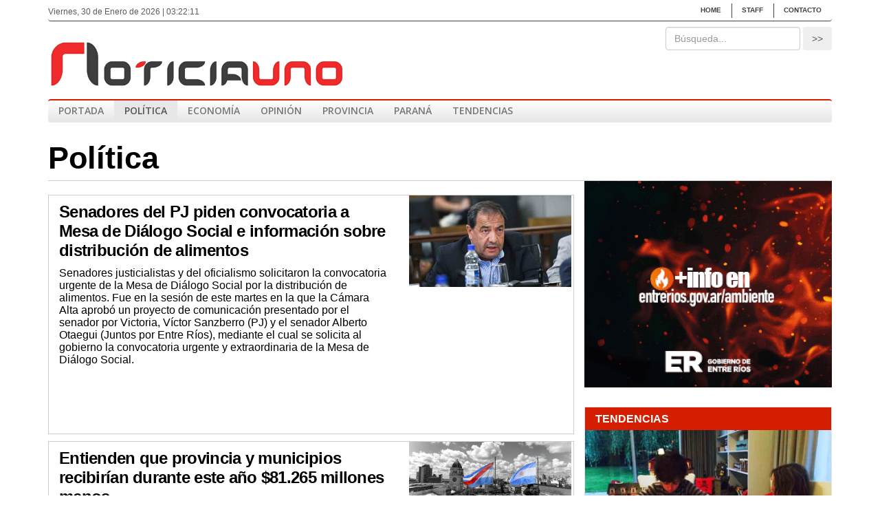

--- FILE ---
content_type: text/html
request_url: http://noticiauno.com.ar/131-Politica/pg-4
body_size: 10196
content:
<!DOCTYPE html>
<html lang="en">
<head>
<meta charset="utf-8">
<meta http-equiv="X-UA-Compatible" content="IE=edge">
<meta name="viewport" content="width=device-width, initial-scale=1">
<title>Política</title>
<meta name="language" content="es_ES" />
<meta http-equiv="Refresh" content="6000; URL=" />
<meta http-equiv="Pragma" content="no-cache" />
<meta http-equiv="Cache-Control" content="no-cache" />
<meta name="robots" content="index, follow" />
<meta name="distribution" content="global" />
<meta name="Description" content="Portal de noticias" />
<meta name="Keywords" content="Noticias, Entre Ríos, Política, Economía, Paraná, Pobreza, Inflación, Sociedad, Diputados, Senadores, Concordia, Gualeguaychú, Concepción del Uruguay, Cambiemos, Peronismo, Kirchnerismo, Juntos por el Cambio, Libertarios, Socialistas," />
<meta property="og:type" content="website" />
<meta property="og:url" content="http://noticiauno.com.ar" />
<meta property="og:title" content="Política" />
<meta property="og:description" content="Portal de noticias" />
<meta property="og:image" content="http://noticiauno.com.ar/global/img/netnews.jpg">
<meta property="og:image:width" content="591" />
<meta property="og:image:height" content="236" />
<meta itemprop="name" content="Política">
<meta itemprop="description" content="Portal de noticias">
<meta itemprop="image" content="http://noticiauno.com.ar/global/img/netnews.jpg">
<meta name="twitter:card" content="summary" />
<meta name="twitter:site" content="http://noticiauno.com.ar" />
<meta name="twitter:title" content="Política" />
<meta name="twitter:description" content="Portal de noticias" />
<meta name="twitter:image" content="http://noticiauno.com.ar/global/img/netnews.jpg" />
<!--
Twitter summary card with large image must be at least 280x150px
<meta name="twitter:image:src" content="http://noticiauno.com.ar/global/img/netnews.jpg">
-->
<link rel="canonical" href="http://noticiauno.com.ar" />
<link rel="stylesheet" href="/global/css/bootstrap.min.css">
<link rel="stylesheet" href="/global/css/screen.css" />
<link rel="stylesheet" media="print" href="/global/css/print-screen.css" />
<!--
<link rel="apple-touch-icon" sizes="57x57" href="/global/img/favicon/apple-touch-icon-57x57.png">
<link rel="apple-touch-icon" sizes="60x60" href="/global/img/favicon/apple-touch-icon-60x60.png">
<link rel="apple-touch-icon" sizes="72x72" href="/global/img/favicon/apple-touch-icon-72x72.png">
<link rel="apple-touch-icon" sizes="76x76" href="/global/img/favicon/apple-touch-icon-76x76.png">
<link rel="apple-touch-icon" sizes="114x114" href="/global/img/favicon/apple-touch-icon-114x114.png">
<link rel="apple-touch-icon" sizes="120x120" href="/global/img/favicon/apple-touch-icon-120x120.png">
<link rel="apple-touch-icon" sizes="144x144" href="/global/img/favicon/apple-touch-icon-144x144.png">
<link rel="apple-touch-icon" sizes="152x152" href="/global/img/favicon/apple-touch-icon-152x152.png">
<link rel="apple-touch-icon" sizes="180x180" href="/global/img/favicon/apple-touch-icon-180x180.png">
<link rel="icon" type="image/png" href="/global/img/favicon/favicon-32x32.png" sizes="32x32">
<link rel="icon" type="image/png" href="/global/img/favicon/favicon-194x194.png" sizes="194x194">
<link rel="icon" type="image/png" href="/global/img/favicon/favicon-96x96.png" sizes="96x96">
<link rel="icon" type="image/png" href="/global/img/favicon/android-chrome-192x192.png" sizes="192x192">
<link rel="icon" type="image/png" href="/global/img/favicon/favicon-16x16.png" sizes="16x16">
<link rel="manifest" href="/global/img/favicon/manifest.json">
<link rel="mask-icon" href="/global/img/favicon/safari-pinned-tab.svg" color="#5bbad5">
-->
<link rel="shortcut icon" href="/global/img/favicon/favicon.png">
<meta name="msapplication-TileColor" content="#ffffff">
<!--
<meta name="msapplication-TileImage" content="/global/img/favicon/mstile-144x144.png">
<meta name="msapplication-config" content="/global/img/favicon/browserconfig.xml">
-->
<meta name="theme-color" content="#ffffff">
<link rel="alternate" type="application/rss+xml" title="RSS-noticiauno.com.ar" href="http://noticiauno.com.ar/data/rss/home.xml" />
<meta name="author" content="">
<link rel="icon" href="favicon.png">
<link href='https://fonts.googleapis.com/css?family=Open+Sans:400,300,700,600' rel='stylesheet' type='text/css'>
<!-- Bootstrap core CSS -->
<link href="../global/css/bootstrap.min.css" rel="stylesheet">
<link href="../global/css/font-awesome.min.css" rel="stylesheet">
<!-- Custom styles for this template -->
<link href="../global/css/carousel.css" rel="stylesheet">
<link href="../global/css/screen.css" rel="stylesheet">
<link href="../global/css/main.css" rel="stylesheet">
<!-- Just for debugging purposes. Don't actually copy these 2 lines! -->
<!--[if lt IE 9]><script src="../../assets/js/ie8-responsive-file-warning.js"></script><![endif]-->
<!-- HTML5 shim and Respond.js for IE8 support of HTML5 elements and media queries -->
<!--[if lt IE 9]>
<script src="https://oss.maxcdn.com/html5shiv/3.7.3/html5shiv.min.js"></script>
<script src="https://oss.maxcdn.com/respond/1.4.2/respond.min.js"></script>
<![endif]-->
<script src="https://ajax.googleapis.com/ajax/libs/jquery/1.12.4/jquery.min.js"></script>
<script src="/global/js/suscripcion.js"></script>
<script>
(function(i,s,o,g,r,a,m)
{i['GoogleAnalyticsObject']=r;
i[r]=i[r]||function(){
(i[r].q=i[r].q||[]).push(arguments)
},i[r].l=1*new Date();
a=s.createElement(o),
m=s.getElementsByTagName(o)[0];a.async=1;a.src=g;m.parentNode.insertBefore(a,m)
})(window,document,'script','https://www.google-analytics.com/analytics.js','ga');
ga('create', 'UA-85360810-1', 'auto');
ga('send', 'pageview');
</script>
</head>
<body>
<div class="container">
<!-- /.navbar-collapse -->

<!-- Static navbar -->
<nav class="navbar navbar-top">
<div class="clearfix">
<div class="navbar-header navbar-header-1">
<button type="button" class="navbar-toggle" data-toggle="collapse" data-target="#navbar-collapse-1" aria-expanded="true">
<span class="sr-only">Toggle navigation</span>
<span class="glyphicon glyphicon-menu-down"></span>
</button>
</div>
<div class="navbar-header navbar-header-2">
<button type="button" class="navbar-toggle navbar-toggle-1 collapsed" data-toggle="collapse" data-target="#navbar-collapse-2" aria-expanded="false">
<span class="sr-only">Toggle navigation</span>
<span class="glyphicon glyphicon-menu-hamburger"></span>
</button>
</div>
</div>
<div class="navbar-collapse collapse  " id="navbar-collapse-1" aria-expanded="true">
<div class="row">
<div class="hidden-xs col-xs-12 col-sm-6">
<div class="extras-header">
<p class="fecha"> Viernes, 30 de Enero de 2026 | 03:22:11</p>
</div>
</div>
<div class="col-xs-12 col-sm-6">
<ul class="nav navbar-nav">
<li><a href="/" title="Home">Home</a></li>
<li><a href="" title="STAFF">STAFF</a></li>
<li><a href="#contacto1" title="Contacto">Contacto</a></li>
</ul>
</div>
</div>
</div>
<!-- /.navbar-collapse -->
</nav>
<header class="encabezado">
<div class="row">
<div class="col-xs-6">
<a href="/index" title="Inicio" class="logo">
<img style="padding-bottom:14px" src="../global/img/logo.jpg" alt="NoticiaUno" class="img-responsive" width="430px"> </a>
</div>
<div class="col-xs-6">
<div class="busqueda">
<form action="/busqueda-home" method="post" id="buscar_not_footer" onsubmit="return validarBuscarHomeFooter();" name="buscar_not_footer" class="navbar-form navbar-right" role="search">
<div class="form-group">
<input name="text_busq" type="text" placeholder="B&uacute;squeda..." class="form-control form-control-bsq" id="text_busq" onclick="ocultarErrorHome();" value="" /> </div>
<button type="submit" class="btn btn-bsq">
<span class="icon-bsq">>></span>
</button>
<div id="msjBuscarFooter" style="display:none;" class="alert alert-sm alert-danger"></div>
</form>
</div>
</div>
</div>
<div class="fecha-print hide col-xs-12 col-sm-7 col-md-4 col-md-offset-4 text-center">  Viernes, 30 de Enero de 2026  | 03:22:11</div>
<div class="hidden-xs " id="clima_ampliado" style="display:none;">  </div>
</header>
<div class="navbar-collapse collapse" id="navbar-collapse-2" aria-expanded="false" style="height: 1px;">
<div class="">
<div class="navbar navbar-default">
<ul class="nav navbar-nav">
<li class=""> <a href="/index" title="Portada">Portada</a> </li>
<li class="active"> <a href="/131-Politica" title="Política" class="dropdown-toggle"  target="_self">Política</a>
<ul class="dropdown-menu dropdown-menu-1">

</ul>
</li><li class=""> <a href="/100-Economia" title="Economía" class="dropdown-toggle"  target="_self">Economía</a>
<ul class="dropdown-menu dropdown-menu-1">

</ul>
</li><li class=""> <a href="/134-Opinion" title="Opinión" class="dropdown-toggle"  target="_self">Opinión</a>
<ul class="dropdown-menu dropdown-menu-1">

</ul>
</li><li class=""> <a href="/133-Provincia" title="Provincia" class="dropdown-toggle"  target="_self">Provincia</a>
<ul class="dropdown-menu dropdown-menu-1">

</ul>
</li><li class=""> <a href="/125-Parana" title="Paraná" class="dropdown-toggle"  target="_self">Paraná</a>
<ul class="dropdown-menu dropdown-menu-1">

</ul>
</li><li class=""> <a href="/158-TENDENCIAS" title="TENDENCIAS" class="dropdown-toggle"  target="_self">TENDENCIAS</a>
<ul class="dropdown-menu dropdown-menu-1">

</ul>
</li>
</ul>
</div>
<!-- /.navbar-collapse -->
</div>
</div>

<main>
<div class="row">
<!-- DEGIN MSG_ERROR -->
<!-- END MSG_ERROR --><section role="article" class="col-xs-12 col-md-12 nota">
<div class="tit-sec">Política</div>
</section>
<section role="article" class="col-xs-8 col-md-8 nota">
<div class="secciones">

<div class="paginador ">
<div class="row">
<!-- <div class="col-xs-6 nota-num hidden-xs">45 - 60 de 3759 noticias</div> <div class="col-xs-12 col-sm-6 clearfix">
<div class="right">
<ul class="pagination pagination-sm">
<li> <a href="/131-Politica/pg-1" title="primero">&laquo;</a> </li>
<li> <a href="/131-Politica/pg-3" title="anterior">&lsaquo;</a> </li>

<li> <a href="/131-Politica/pg-3">3</a> </li><li class="active"> <span>4</span> </li>

<li> <a href="/131-Politica/pg-5">5</a> </li>
<li> <a href="/131-Politica/pg-6">6</a> </li>
<li> <a href="/131-Politica/pg-5" title="siguiente">&rsaquo;</a> </li>
<li> <a href="/131-Politica/pg-251" title="último">&raquo;</a> </li>
</ul>
</div>
</div> </div>-->
</div>
<br/>
<div class="row" style="border:1px solid #ccc;margin-rigth:0px;margin-left:0px;margin-bottom:10px;">
<div class="col-sm-push-8 col-sm-4">
<a  href="/nota/8958-Senadores-del-PJ-piden-convocatoria-a-Mesa-de-Dialogo-Social-e-informacion-sobre-distribucion-de-alimentos" title="">
<div class="lazy-wrapper">
<img class="image-lazy" src="/data/img_cont/img_imagenes/7711.jpg" style="display: block;" width="236">
</div>
</a>
</div> <div class="col-sm-pull-4 col-sm-8">
<figure>
<a href="/nota/8958-Senadores-del-PJ-piden-convocatoria-a-Mesa-de-Dialogo-Social-e-informacion-sobre-distribucion-de-alimentos" title="" style=" text-decoration: none;">
<h4 class="infofont" style="font-size:24px;">Senadores del PJ piden convocatoria a Mesa de Diálogo Social e información sobre distribución de alimentos</h4>
<span class="excerpt"><p>Senadores justicialistas y del oficialismo solicitaron la convocatoria urgente de la Mesa de Diálogo Social por la distribución de alimentos. Fue en la sesión de este martes en la que la Cámara Alta aprobó un proyecto de comunicación presentado por el senador por Victoria, Víctor Sanzberro (PJ) y el senador Alberto Otaegui (Juntos por Entre Ríos), mediante el cual se solicita al gobierno la convocatoria urgente y extraordinaria de la Mesa de Diálogo Social.</p><br />
<br />
<p> </p><br />
</span>
</a>
</figure>
</div>
</div><div class="row" style="border:1px solid #ccc;margin-rigth:0px;margin-left:0px;margin-bottom:10px;">
<div class="col-sm-push-8 col-sm-4">
<a  href="/nota/8953-Entienden-que-provincia-y-municipios-recibirian-durante-este-ao-81265-millones-menos" title="">
<div class="lazy-wrapper">
<img class="image-lazy" src="/data/img_cont/img_imagenes/5660.jpg" style="display: block;" width="236">
</div>
</a>
</div> <div class="col-sm-pull-4 col-sm-8">
<figure>
<a href="/nota/8953-Entienden-que-provincia-y-municipios-recibirian-durante-este-ao-81265-millones-menos" title="" style=" text-decoration: none;">
<h4 class="infofont" style="font-size:24px;">Entienden que provincia y municipios recibirían durante este año $81.265 millones menos</h4>
<span class="excerpt"><p>El senador nacional Adán Bahl y los diputados nacionales Guillermo Michel, Blanca Osuna, Marianela Marclay y Gustavo Bordet, realizaron  un pedido formal de audiencia con el gobernador Rogelio Frigerio con el fin de abordar el “grave impacto que esta reforma generaría”.</p><br />
</span>
</a>
</figure>
</div>
</div><div class="row" style="border:1px solid #ccc;margin-rigth:0px;margin-left:0px;margin-bottom:10px;">
<div class="col-sm-push-8 col-sm-4">
<a  href="/nota/8949-El-PJ-en-contra-de-las-cesantias-en-el-Registro-Unico-de-la-Verdad" title="">
<div class="lazy-wrapper">
<img class="image-lazy" src="/data/img_cont/img_imagenes/7703.jpg" style="display: block;" width="236">
</div>
</a>
</div> <div class="col-sm-pull-4 col-sm-8">
<figure>
<a href="/nota/8949-El-PJ-en-contra-de-las-cesantias-en-el-Registro-Unico-de-la-Verdad" title="" style=" text-decoration: none;">
<h4 class="infofont" style="font-size:24px;">El PJ en contra de las cesantías en el Registro Único de la Verdad</h4>
<span class="excerpt"><p><br /><br />
El partido cuestionó “el vaciamiento de áreas sensibles” con la caída de contratos que se denuncian como despidos. Se fustigó “el achicamiento del Estado y la renuncia a su rol como garante de derechos”.<br /><br />
 </p><br />
</span>
</a>
</figure>
</div>
</div><div class="row" style="border:1px solid #ccc;margin-rigth:0px;margin-left:0px;margin-bottom:10px;">
<div class="col-sm-push-8 col-sm-4">
<a  href="/nota/8950-Susana-Medina-cayeron-las-denuncias-contra-la-vocal-del-STJ" title="">
<div class="lazy-wrapper">
<img class="image-lazy" src="/data/img_cont/img_imagenes/7704.jpg" style="display: block;" width="236">
</div>
</a>
</div> <div class="col-sm-pull-4 col-sm-8">
<figure>
<a href="/nota/8950-Susana-Medina-cayeron-las-denuncias-contra-la-vocal-del-STJ" title="" style=" text-decoration: none;">
<h4 class="infofont" style="font-size:24px;">Susana Medina: cayeron las denuncias contra la vocal del STJ</h4>
<span class="excerpt"><p>Este lunes venció el plazo para resolver el juicio político y cayeron las denuncias contra la vocal del STJ Susana Medina</p><br />
<br />
<p> </p><br />
</span>
</a>
</figure>
</div>
</div><div class="row" style="border:1px solid #ccc;margin-rigth:0px;margin-left:0px;margin-bottom:10px;">
<div class="col-sm-push-8 col-sm-4">
<a  href="/nota/8943-Milei-expreso-su-apoyo-total-a-los-Estados-Unidos-en-la-captura-de-Nicolas-Maduro" title="">
<div class="lazy-wrapper">
<img class="image-lazy" src="/data/img_cont/img_imagenes/7700.jpg" style="display: block;" width="236">
</div>
</a>
</div> <div class="col-sm-pull-4 col-sm-8">
<figure>
<a href="/nota/8943-Milei-expreso-su-apoyo-total-a-los-Estados-Unidos-en-la-captura-de-Nicolas-Maduro" title="" style=" text-decoration: none;">
<h4 class="infofont" style="font-size:24px;">Milei expresó su “apoyo total” a los Estados Unidos en la captura de Nicolás Maduro</h4>
<span class="excerpt"><p>El presidente de la República Argentina, Javier Milei, celebró el operativo de Estados Unidos a Venezuela y la captura de Nicolás Maduro y advirtió que el país acompañará la posición de la administración de Donald Trump en la reunión del Consejo de Seguridad convocada de urgencia por Naciones Unidas.</p><br />
<br />
<p> </p><br />
</span>
</a>
</figure>
</div>
</div><div class="row" style="border:1px solid #ccc;margin-rigth:0px;margin-left:0px;margin-bottom:10px;">
<div class="col-sm-push-8 col-sm-4">
<a  href="/nota/8945-Dal-Molin-cruzo-a-Michel-Vialidad-no-se-discute-con-consignas-se-discute-con-datos" title="">
<div class="lazy-wrapper">
<img class="image-lazy" src="/data/img_cont/img_imagenes/5264.jpg" style="display: block;" width="236">
</div>
</a>
</div> <div class="col-sm-pull-4 col-sm-8">
<figure>
<a href="/nota/8945-Dal-Molin-cruzo-a-Michel-Vialidad-no-se-discute-con-consignas-se-discute-con-datos" title="" style=" text-decoration: none;">
<h4 class="infofont" style="font-size:24px;">Dal Molín cruzó a Michel: “Vialidad no se discute con consignas: se discute con datos”</h4>
<span class="excerpt"><p>El senador provincial Rubén Dal Molín respondió a las declaraciones de Guillermo Michel y afirmó que la subejecución en Vialidad Provincial es un problema histórico y estructural. “Los números muestran una realidad que no empezó ahora y que esta gestión decidió enfrentar con decisiones concretas”, sostuvo.<br /><br />
 </p><br />
</span>
</a>
</figure>
</div>
</div><div class="row" style="border:1px solid #ccc;margin-rigth:0px;margin-left:0px;margin-bottom:10px;">
<div class="col-sm-push-8 col-sm-4">
<a  href="/nota/8946-Cesanteados-en-el-municipio-de-Concordia-ATE-evalua-medidas-de-fuerza-y-presentaciones-en-la-Justicia" title="">
<div class="lazy-wrapper">
<img class="image-lazy" src="/data/img_cont/img_imagenes/2678.jpg" style="display: block;" width="236">
</div>
</a>
</div> <div class="col-sm-pull-4 col-sm-8">
<figure>
<a href="/nota/8946-Cesanteados-en-el-municipio-de-Concordia-ATE-evalua-medidas-de-fuerza-y-presentaciones-en-la-Justicia" title="" style=" text-decoration: none;">
<h4 class="infofont" style="font-size:24px;">Cesanteados en el municipio de Concordia: ATE evalúa medidas de fuerza y presentaciones en la Justicia</h4>
<span class="excerpt"><p>El secretario general de ATE (Asociación de Trabajadores del Estado) Concordia, Pedro Pérez, dijo que no pudieron verificar las notificaciones que hicieron desde el Ejecutivo a los 130 empleados que se quedaron sin la renovación de sus contratos.</p><br />
</span>
</a>
</figure>
</div>
</div><div class="row" style="border:1px solid #ccc;margin-rigth:0px;margin-left:0px;margin-bottom:10px;">
<div class="col-sm-push-8 col-sm-4">
<a  href="/nota/8935-Por-DNU-el-Gobierno-modifico-la-ley-de-Inteligencia-Nacional-y-redefinio-rol-de-la-SIDE" title="">
<div class="lazy-wrapper">
<img class="image-lazy" src="/data/img_cont/img_imagenes/6888.jpg" style="display: block;" width="236">
</div>
</a>
</div> <div class="col-sm-pull-4 col-sm-8">
<figure>
<a href="/nota/8935-Por-DNU-el-Gobierno-modifico-la-ley-de-Inteligencia-Nacional-y-redefinio-rol-de-la-SIDE" title="" style=" text-decoration: none;">
<h4 class="infofont" style="font-size:24px;">Por DNU, el Gobierno modificó la ley de Inteligencia Nacional y redefinió rol de la SIDE</h4>
<span class="excerpt"><p>A través del decreto la Ley 25.520, el Gobierno centralizó la conducción del sistema de inteligencia, creó la Comunidad de Inteligencia Nacional y la Comunidad Informativa Nacional, separó ciberseguridad de ciberinteligencia y reorientó la Agencia de Seguridad Nacional hacia la contrainteligencia.</p><br />
</span>
</a>
</figure>
</div>
</div><div class="row" style="border:1px solid #ccc;margin-rigth:0px;margin-left:0px;margin-bottom:10px;">
<div class="col-sm-push-8 col-sm-4">
<a  href="/nota/8937-La-municipalidad-de-Concordia-no-renovo-mas-de-130-contratos-administrativos" title="">
<div class="lazy-wrapper">
<img class="image-lazy" src="/data/img_cont/img_imagenes/2678.jpg" style="display: block;" width="236">
</div>
</a>
</div> <div class="col-sm-pull-4 col-sm-8">
<figure>
<a href="/nota/8937-La-municipalidad-de-Concordia-no-renovo-mas-de-130-contratos-administrativos" title="" style=" text-decoration: none;">
<h4 class="infofont" style="font-size:24px;">La municipalidad de Concordia no renovó más de 130 contratos administrativos</h4>
<span class="excerpt"><p>El municipio de Concordia decidió no renovar contratos que venían de la gestión anterior y vencieron en diciembre. Se detectaron varias irregularidades.</p><br />
</span>
</a>
</figure>
</div>
</div><div class="row" style="border:1px solid #ccc;margin-rigth:0px;margin-left:0px;margin-bottom:10px;">
<div class="col-sm-push-8 col-sm-4">
<a  href="/nota/8933-Director-de-Educacion-Superior-esta-afuera-del-CGE-fue-parte-del-plan-de-ajuste-educativo" title="">
<div class="lazy-wrapper">
<img class="image-lazy" src="/data/img_cont/img_imagenes/4658.jpg" style="display: block;" width="236">
</div>
</a>
</div> <div class="col-sm-pull-4 col-sm-8">
<figure>
<a href="/nota/8933-Director-de-Educacion-Superior-esta-afuera-del-CGE-fue-parte-del-plan-de-ajuste-educativo" title="" style=" text-decoration: none;">
<h4 class="infofont" style="font-size:24px;">Director de Educación Superior está afuera del CGE: fue parte del plan de ajuste educativo</h4>
<span class="excerpt"><p>Eugenio Medrano quedó afuera de la estructura del Consejo General de Educación (CGE). Este miércoles 31 fue su último día como director de Educación Superior. El propio Medrano se encargó de comunicar la noticia a través de un mensaje de whatsapp.</p><br />
<br />
<p> </p><br />
</span>
</a>
</figure>
</div>
</div><div class="row" style="border:1px solid #ccc;margin-rigth:0px;margin-left:0px;margin-bottom:10px;">
<div class="col-sm-push-8 col-sm-4">
<a  href="/nota/8929-Senadores-piden-al-Ejecutivo-conocer-mecanismos-de-control-de-altura-de--vehiculos-en-el-Tunel" title="">
<div class="lazy-wrapper">
<img class="image-lazy" src="/data/img_cont/img_imagenes/5367.jpg" style="display: block;" width="236">
</div>
</a>
</div> <div class="col-sm-pull-4 col-sm-8">
<figure>
<a href="/nota/8929-Senadores-piden-al-Ejecutivo-conocer-mecanismos-de-control-de-altura-de--vehiculos-en-el-Tunel" title="" style=" text-decoration: none;">
<h4 class="infofont" style="font-size:24px;">Senadores piden al Ejecutivo conocer mecanismos de control de altura de  vehículos en el Túnel</h4>
<span class="excerpt"><p>Senadores del bloque Más para Entre Ríos presentaron un pedido de informes al Poder Ejecutivo provincial para que se brinden precisiones sobre una serie de incidentes ocurridos en el Túnel Subfluvial entre octubre y diciembre de este año.</p><br />
<br />
<p> </p><br />
</span>
</a>
</figure>
</div>
</div><div class="row" style="border:1px solid #ccc;margin-rigth:0px;margin-left:0px;margin-bottom:10px;">
<div class="col-sm-push-8 col-sm-4">
<a  href="/nota/8930-Una-docena-de-provincias-tuvieron-un-premio-jugoso-en-diciembre-por-apoyar-el-Presupuesto" title="">
<div class="lazy-wrapper">
<img class="image-lazy" src="/data/img_cont/img_imagenes/7694.jpg" style="display: block;" width="236">
</div>
</a>
</div> <div class="col-sm-pull-4 col-sm-8">
<figure>
<a href="/nota/8930-Una-docena-de-provincias-tuvieron-un-premio-jugoso-en-diciembre-por-apoyar-el-Presupuesto" title="" style=" text-decoration: none;">
<h4 class="infofont" style="font-size:24px;">Una docena de provincias tuvieron un premio jugoso en diciembre por apoyar el Presupuesto</h4>
<span class="excerpt"><p>Gozaron de una suba del 176% en envíos de fondos automáticos por Compensación del Consenso Fiscal. Entre Ríos figura entre las provincias favorecidas.</p><br />
</span>
</a>
</figure>
</div>
</div><div class="row" style="border:1px solid #ccc;margin-rigth:0px;margin-left:0px;margin-bottom:10px;">
<div class="col-sm-push-8 col-sm-4">
<a  href="/nota/8931-Fuerte-rechazo-de-asociacion-al-traspaso-de-Discapacidad-a-la-orbita-de-Salud" title="">
<div class="lazy-wrapper">
<img class="image-lazy" src="/data/img_cont/img_imagenes/7695.jpg" style="display: block;" width="236">
</div>
</a>
</div> <div class="col-sm-pull-4 col-sm-8">
<figure>
<a href="/nota/8931-Fuerte-rechazo-de-asociacion-al-traspaso-de-Discapacidad-a-la-orbita-de-Salud" title="" style=" text-decoration: none;">
<h4 class="infofont" style="font-size:24px;">Fuerte rechazo de asociación al traspaso de Discapacidad a la órbita de Salud</h4>
<span class="excerpt"><p>La Asociación Síndrome de Down de la República Argentina emitió un comunicado expresando su preocupación y rechazo por el anuncio de cierre de la Agencia Nacional de Discapacidad.</p><br />
</span>
</a>
</figure>
</div>
</div><div class="row" style="border:1px solid #ccc;margin-rigth:0px;margin-left:0px;margin-bottom:10px;">
<div class="col-sm-push-8 col-sm-4">
<a  href="/nota/8921-Despidos-Es-antidemocratico-no-ajustado-a-la-ley-ni-a-la-paritaria-dijo-Muntes" title="">
<div class="lazy-wrapper">
<img class="image-lazy" src="/data/img_cont/img_imagenes/911.jpg" style="display: block;" width="236">
</div>
</a>
</div> <div class="col-sm-pull-4 col-sm-8">
<figure>
<a href="/nota/8921-Despidos-Es-antidemocratico-no-ajustado-a-la-ley-ni-a-la-paritaria-dijo-Muntes" title="" style=" text-decoration: none;">
<h4 class="infofont" style="font-size:24px;">Despidos: “Es antidemocrático, no ajustado a la ley ni a la paritaria”, dijo Muntes</h4>
<span class="excerpt"><p>El secretario General de la Asociación de Trabajadores del Estado (ATE) seccional Entre Ríos, Oscar Muntes, se refirió a la determinación del gobierno provincial de no renovar gran cantidad de contratos de trabajadores estatales.</p><br />
</span>
</a>
</figure>
</div>
</div><div class="row" style="border:1px solid #ccc;margin-rigth:0px;margin-left:0px;margin-bottom:10px;">
<div class="col-sm-push-8 col-sm-4">
<a  href="/nota/8919-La-Justicia-declaro-la-nulidad-del-protocolo-antipiquetes-aplicado-por-el-Gobierno" title="">
<div class="lazy-wrapper">
<img class="image-lazy" src="/data/img_cont/img_imagenes/7688.jpg" style="display: block;" width="236">
</div>
</a>
</div> <div class="col-sm-pull-4 col-sm-8">
<figure>
<a href="/nota/8919-La-Justicia-declaro-la-nulidad-del-protocolo-antipiquetes-aplicado-por-el-Gobierno" title="" style=" text-decoration: none;">
<h4 class="infofont" style="font-size:24px;">La Justicia declaró la nulidad del protocolo antipiquetes aplicado por el Gobierno</h4>
<span class="excerpt"><p>Martín Cormick, titular del Juzgado en lo Contencioso Administrativo N° 11, ordenó dejar de utilizar la metodología que inauguró Patricia Bullrich (por entonces ministra de Seguridad). Es el mismo magistrado que la semana pasada había dictado cumplir con la ley de Financiamiento Universitario.</p><br />
</span>
</a>
</figure>
</div>
</div>
<div class="paginador">
<div class="row">
<div class="col-xs-6 nota-num hidden-xs">45 - 60 de 3759 noticias</div> <div class="col-xs-12 col-sm-6 clearfix">
<div class="right">
<ul class="pagination pagination-sm">
<li> <a href="/131-Politica/pg-1" title="primero">&laquo;</a> </li>
<li> <a href="/131-Politica/pg-3" title="anterior">&lsaquo;</a> </li>

<li> <a href="/131-Politica/pg-3">3</a> </li><li class="active"> <span>4</span> </li>

<li> <a href="/131-Politica/pg-5">5</a> </li>
<li> <a href="/131-Politica/pg-6">6</a> </li>
<li> <a href="/131-Politica/pg-5" title="siguiente">&rsaquo;</a> </li>
<li> <a href="/131-Politica/pg-251" title="último">&raquo;</a> </li>
</ul>
</div>
</div> </div>
</div>


</div>
</section>
<section class="col-xs-12 col-md-4"><!--<div class="widget clima">

</div>-->
<div class=" banner" style="">
<div id="banners_right_largo-1">
<a href="/cont_click.php?url=portal.entrerios.gov.ar/desarrolloeconomico/ambiente/areasprotegidas/ps/ManejoFuego/5307&idcamp=404" target="_blank">
	                            <img src="/data/img_cont/img_banners/404.gif" width="360" height="300" alt="" border="0" class="posload center-block img-responsive"></a>
</div>
</div>
<!--  PUSE ESTE REM PARA QUE NO TENGA ESPACIOS EN EL CELULAR *** PABLO ****
<br/>
-->
<div class="widget slider" >
<h3 class="tit-wid">TENDENCIAS</h3>
<article class="news medio-chico">
<div class="box-news">
<div id="carousel1" class="carousel2 slide carousel" data-ride="carousel">
<!-- Indicators -->
<ol class="carousel-indicators" style="z-index:1 !important;top: 186px;">
<li data-target="#carousel1" data-slide-to="0" class=""></li>
<li data-target="#carousel1" data-slide-to="1" class=""></li>
<li data-target="#carousel1" data-slide-to="2" class="active"></li>
</ol>
<!-- Carousel items -->
<div class="carousel-inner" role="listbox">
<div class="item active" name="rotador" style="">
<a href="/nota/8769-Homeschooling-la-incipiente-y-cuestionada-tendencia-educativa-que-crecio-con-la-pandemia" title="Homeschooling: la incipiente y cuestionada tendencia educativa que creció con la pandemia">
<img src="/data/img_cont/img_home/20076.jpg" alt="Homeschooling: la incipiente y cuestionada tendencia educativa que creció con la pandemia" class="img-responsive" />
</a>
<div class="carousel-caption">
Homeschooling: la incipiente y cuestionada tendencia educativa que creció con la pandemia
</div>
</div><div class="item " name="rotador" style="">
<a href="/nota/8821-Fallo-que-marca-tendencia-Deudor-alimentario-debera-pagar-la-cuota-a-traves-de-la-factura-de-luz" title="Fallo que marca tendencia: Deudor alimentario deberá pagar la cuota a través de la factura de luz">
<img src="/data/img_cont/img_home/20065.jpg" alt="Fallo que marca tendencia: Deudor alimentario deberá pagar la cuota a través de la factura de luz" class="img-responsive" />
</a>
<div class="carousel-caption">
Fallo que marca tendencia: Deudor alimentario deberá pagar la cuota a través de la factura de luz
</div>
</div><div class="item " name="rotador" style="">
<a href="/nota/8787-Decision-que-volvio-a-encender-la-busqueda-Casacion-nio-desaparecido-y-la-voz-de-un--fiscal" title="Decisión que volvió a encender la búsqueda: Casación, niño desaparecido y la voz de un  fiscal">
<img src="/data/img_cont/img_home/20067.jpg" alt="Decisión que volvió a encender la búsqueda: Casación, niño desaparecido y la voz de un  fiscal" class="img-responsive" />
</a>
<div class="carousel-caption">
Decisión que volvió a encender la búsqueda: Casación, niño desaparecido y la voz de un  fiscal
</div>
</div>
</div>
</div>
</div>
</article>
</div>
<div class=" banner" style="margin-top: 70px;">
<div>
<a href="/cont_click.php?url=portal.entrerios.gov.ar/inicio&idcamp=403" target="_blank">
	                            <img src="/data/img_cont/img_banners/403.gif" width="360" height="300" alt="" border="0" class="posload center-block img-responsive"></a>
</div>
</div>
<div class="widget nota gris">

</div>
<div class=" banner">
<div>
<img src="/data/img_cont/img_banners/359.gif" width="360" height="300" alt="" border="0" class="posload center-block img-responsive">
</div>
</div>
<div class="widget opinion">

<div class=" banner">
<div>
<img src="/data/img_cont/img_banners/396.gif" width="360" height="309" alt="" border="0" class="posload center-block img-responsive">
</div>
</div>
<div class="widget nota ">

</div>
<div class=" banner">
<div>
<a href="/cont_click.php?url=www.iapserseguros.seg.ar  &idcamp=405" target="_blank">
	                            <img src="/data/img_cont/img_banners/405.gif" width="360" height="360" alt="" border="0" class="posload center-block img-responsive"></a>
</div>
</div>
<div class="widget slider">
<h3 class="tit-wid">+ NOTICIAS</h3>
<article class="news medio-chico">
<div class="box-news">
<div id="carousel2" class="carousel2 slide carousel" data-ride="carousel">
<!-- Indicators -->
<ol class="carousel-indicators" style="z-index:1 !important;">
<li data-target="#carousel2" data-slide-to="0" class=""></li>
<li data-target="#carousel2" data-slide-to="1" class=""></li>
<li data-target="#carousel2" data-slide-to="2" class="active"></li>
</ol>
<!-- Carousel items -->
<div class="carousel-inner" role="listbox">
<div class="item active" name="rotador" style="">
<a href="/nota/9005-Chevron-regresa-a-las-estaciones-de-servicio-sello-alianza-con-DAPSA-para-Argentina-y-la-region" title="Chevron regresa a las estaciones de servicio: selló alianza con DAPSA para Argentina y la región">
<img src="/data/img_cont/img_home/20378.jpg" alt="Chevron regresa a las estaciones de servicio: selló alianza con DAPSA para Argentina y la región" class="img-responsive" />
</a>
<div class="carousel-caption">
Chevron regresa a las estaciones de servicio: selló alianza con DAPSA para Argentina y la región
</div>
</div><div class="item " name="rotador" style="">
<a href="/nota/8416-Recomiendan-no-endeudarse-La-tasa-de-interes-en-la-tarjeta-es-la-mas-cara-de-todo-el-sistema" title="Recomiendan no endeudarse: La tasa de interés en la tarjeta es la más cara de todo el sistema">
<img src="/data/img_cont/img_home/19454.jpg" alt="Recomiendan no endeudarse: La tasa de interés en la tarjeta es la más cara de todo el sistema" class="img-responsive" />
</a>
<div class="carousel-caption">
Recomiendan no endeudarse: La tasa de interés en la tarjeta es la más cara de todo el sistema
</div>
</div><div class="item " name="rotador" style="">
<a href="/nota/8297-Bancos-endurecen-requisitos-para-otorgar-creditos-y-es-record-el-endeudamiento-de-familias" title="Bancos endurecen requisitos para otorgar créditos y es récord el endeudamiento de familias">
<img src="/data/img_cont/img_home/19407.jpg" alt="Bancos endurecen requisitos para otorgar créditos y es récord el endeudamiento de familias" class="img-responsive" />
</a>
<div class="carousel-caption">
Bancos endurecen requisitos para otorgar créditos y es récord el endeudamiento de familias
</div>
</div>
</div>
</div>
</div>
</article>
</div>
<div class=" banner">
<div>
<a href="/cont_click.php?url=  entradauno.com/landing/15951-35-fiesta-nacional-del-mate?idEspectaculoCartel=15951&cHashValidacion=7c9ae7087f74d73241d0507dabdd19f772efbe53&idcamp=406" target="_blank">
	                            <img src="/data/img_cont/img_banners/406.jpg" width="360" height="360" alt="" border="0" class="posload center-block img-responsive"></a>
</div>
</div>
<div class=" banner">
<div>
<img src="/data/img_cont/img_banners/358.gif" width="360" height="360" alt="" border="0" class="posload center-block img-responsive">
</div>
</div>
<div class=" banner">
<div>
<a href="/cont_click.php?url=www.senadoer.gob.ar/&idcamp=320" target="_parent">
	                            <img src="/data/img_cont/img_banners/320.jpg" width="360" height="360" alt="" border="0" class="posload center-block img-responsive"></a>
</div>
</div></section>
</div>
</main>
<footer class="footer">
<div class="footer-top">
<div class="container">
<div class="row">
<div class="col-xs-12 col-xs-offset-0 col-sm-6 col-sm-offset-3">
<div class="twitter-box">
<!--
<i class="fa fa-twitter" aria-hidden="true"></i>
<p></p>
-->
</div>
</div>
</div>
</div>
</div>
<div class="footer-middle">
<div class="container">
<div class="row">
<div class="col-xs-12 col-sm-4">
<div class="logo-footer">
<img src="../global/img/logo-footer.jpg" alt="NetNews" class="img-responsive">
</div>
</div>
<div class="col-xs-12 col-sm-4">
<div class="data-footer">
<h6>Tel/Fax:</h6>
<p>+ (54) 343 5196372 - 4541649</p>
</div>
<div class="data-footer">
<h6>Direcci&oacute;n::</h6>
<p> Paraná - Entre Ríos | Argentina |</p>
</div>
<div class="data-footer">
<h6>E-mail:</h6>
<p> <a href="/cdn-cgi/l/email-protection#8ee0e1fae7ede7effbe0e1cee6e1fae3efe7e2a0ede1e3ae"><span class="__cf_email__" data-cfemail="107e7f6479737971657e7f50787f647d71797c3e737f7d">[email&#160;protected]</span> </a></p>
</div>
</div>
<div class="col-xs-12 col-sm-4">
<div class="box-newsletter">
<h3>NEWSLETTER</h3>
<button type="button" class="btn   " data-toggle="modal" data-target="#suscripModal">Suscr&iacute;base a nuestras novedades.</button>
</div>
<div class="redes">
<p>SIGANOS</p>
<div>
<a href="https://www.facebook.com/noticiaunoparana" title="Facebook" class="fb"><i class="fa fa-facebook" aria-hidden="true"></i></a>
<a href="https://www.twitter.com/@noticiauno" title="Twitter" class="tw"><i class="fa fa-twitter" aria-hidden="true"></i></a>
<a href="#" title="Youtube" class="yt"><i class="fa fa-youtube" aria-hidden="true"></i></a>
<a href="http://@noticiauno" title="Noticiauno en Twitter" class="tw">
<span class="icon-tw"></span>
<i class="fa tw" aria-hidden="true"></i>
</a><a href="https://www.facebook.com/noticiaunoparana" title="Noticiauno en Facebook" class="fb">
<span class="icon-fb"></span>
<i class="fa fb" aria-hidden="true"></i>
</a><a href="http://" title="Noticiauno en google +" class="gp">
<span class="icon-gp"></span>
<i class="fa gp" aria-hidden="true"></i>
</a><a href="http://UCkTmHFwI23aVyAtpgeghblg " title="Noticiauno en Youtube" class="yt">
<span class="icon-yt"></span>
<i class="fa yt" aria-hidden="true"></i>
</a>
</div>
</div>
</div>
</div>
</div>
</div>
<div class="footer-bottom">
<a name="contacto1" id="contacto1"></a>
<div class="container">
<div class="row">
<div class="col-xs-12 col-sm-10">
<div class="cp"> Copyright &copy;2016 Noticiauno | Todos los derechos reservados</div>
</div>
<div class="col-xs-2">
<a class="mm" href="http://marcelamosca.com.ar" title="Marcela Mosca &amp; Asociados">MM</a>
</div>
</div>
</div>
</div>
</footer>
<div class="modal fade" id="suscripModal" tabindex="-1" role="dialog" aria-labelledby="myModalLabel" aria-hidden="true" style="display: none;">
<div class="modal-dialog">
<div class="modal-content">
<div class="modal-header">
<button type="button" class="close" data-dismiss="modal"><span aria-hidden="true">�</span><span class="sr-only">Cerrar</span></button>
<h4 class="modal-title" id="myModalLabel">Suscribirse a Nuestro Newsletters</h4>
</div>
<div class="modal-body">
<div class="contenidoPopUp  ">
<div class="pb12 mb18">
<form action="" id="form_suscrip" name="form_suscrip" method="post" enctype="multipart/form-data">
<div class="form-group">
<label>e-mail</label>
<input name="email_suscr_modal" type="text" placeholder="Ingrese su Email..." class="form-control input-newslt" id="email_suscr_modal" value="">
</div>
</form>
</div>
<p class="alert " id="result_form_suscript"></p>
<div id="text_suscrip"></div>
</div>
</div>
<div class="modal-footer">
<button type="button" class="btn btn-default" data-dismiss="modal">Cerrar</button>
<button type="button" class="btn btn-primary" onclick="enviar_suscrip();">ENVIAR</button>
</div>
</div>
</div>
</div>
<!-- Bootstrap core JavaScript
================================================== -->
<!-- Placed at the end of the document so the pages load faster -->
<script data-cfasync="false" src="/cdn-cgi/scripts/5c5dd728/cloudflare-static/email-decode.min.js"></script><script>window.jQuery || document.write('<script src="../../assets/js/vendor/jquery.min.js"><\/script>')</script>
<script src="../global/js/bootstrap.min.js"></script>
<script>
$(document).ready(function() {
$('#carousel1').carousel();
$('#carousel2').carousel();
$('#slider_principal').carousel(
{
interval: 10000,
pause: "false"
});
});
function fbShare(url, title, descr, image, winWidth, winHeight) {
var winTop = (screen.height / 2) - (winHeight / 2);
var winLeft = (screen.width / 2) - (winWidth / 2);
window.open('http://www.facebook.com/sharer.php?s=100&p[title]=' + title + '&p[summary]=' + descr + '&p[url]=' + url + '&p[images][0]=' + image, 'sharer', 'top=' + winTop + ',left=' + winLeft + ',toolbar=0,status=0,width=' + winWidth + ',height=' + winHeight);
}
function popitup(url) {
var winTop = (screen.height / 2) - (350 / 2);
var winLeft = (screen.width / 2) - (520 / 2);
newwindow=window.open(url,'name','height=350,width=550');
if (window.focus) {newwindow.focus()}
return false;
}
var x = document.getElementById("banners_right_largo-1").innerHTML.trim().length;
if (x == 0) {
document.getElementById("banners_right_largo-1").style.marginBottom = "-28px";
}
</script>
<script defer src="https://static.cloudflareinsights.com/beacon.min.js/vcd15cbe7772f49c399c6a5babf22c1241717689176015" integrity="sha512-ZpsOmlRQV6y907TI0dKBHq9Md29nnaEIPlkf84rnaERnq6zvWvPUqr2ft8M1aS28oN72PdrCzSjY4U6VaAw1EQ==" data-cf-beacon='{"version":"2024.11.0","token":"0d6c84e2b350493a87b4fc7f470ab7e4","r":1,"server_timing":{"name":{"cfCacheStatus":true,"cfEdge":true,"cfExtPri":true,"cfL4":true,"cfOrigin":true,"cfSpeedBrain":true},"location_startswith":null}}' crossorigin="anonymous"></script>
</body>
</html>